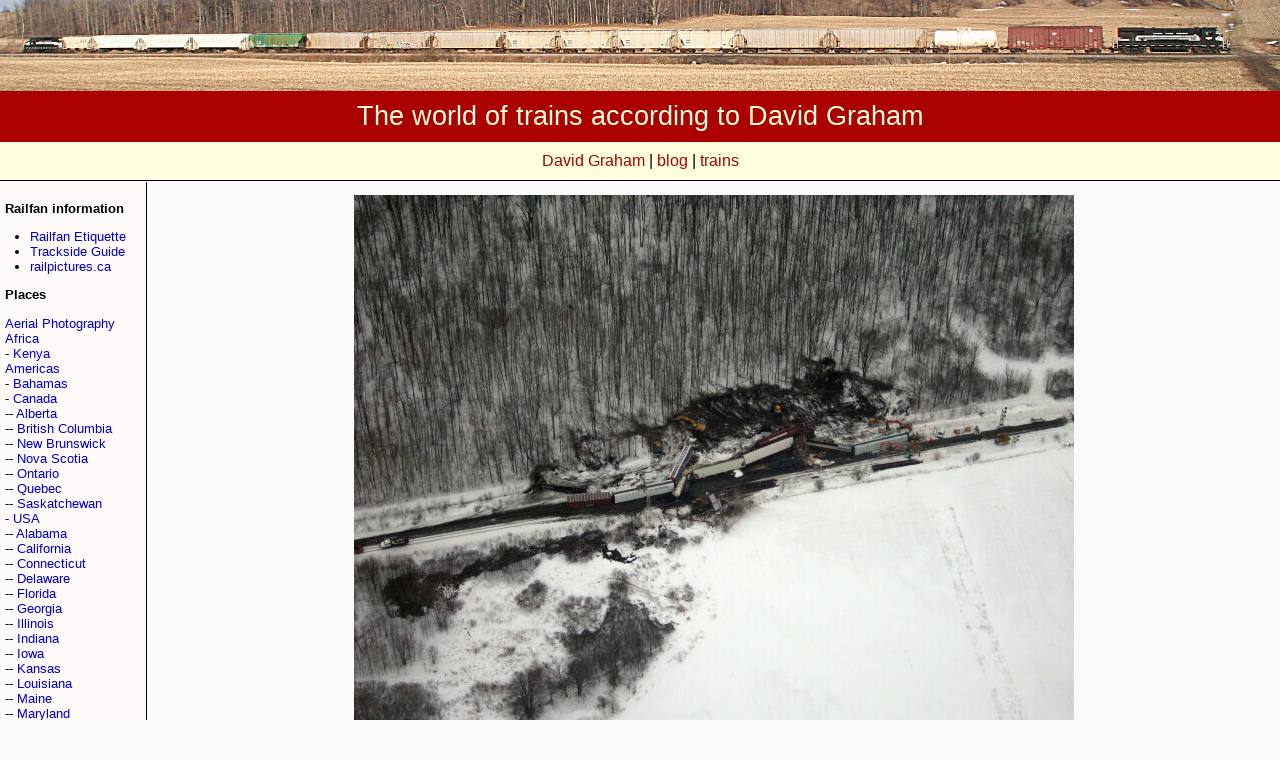

--- FILE ---
content_type: text/html; charset=iso-8859-1
request_url: https://railfan.ca/cgi/viewer.cgi?2005-01-29.1200.Aerial_Shots.jpg
body_size: 2782
content:
<!DOCTYPE HTML PUBLIC "-//W3C//DTD HTML 4.01 Transitional//EN" "https://www.w3.org/TR/html4/loose.dtd">
<html>
<head>
<title>
The world of trains according to David Graham
- 20050129.1200.AerialShots.jpg Image
</title>
<link rel="alternate" type="application/rss+xml" title="railfan.ca: latest outings" href="https://railfan.ca/latest.rss" />
<link href="https://railfan.ca/include/main.css" rel="stylesheet" type="text/css">

</head>
<body bgcolor="#FFFFFF">
<a href="/cgi/viewer.cgi?2009-02-17.5796.Lyons.jpg"><img src="https://railfan.ca/cgi/headerimage.cgi?46" border="0" width="100%" alt="Background image"></img></a>

<div class="masthead">
The world of trains according to David Graham
</div>


<div class="toplinks">
<a href="https://davidgraham.ca/">David Graham</a> | <a href="https://cdlu.net/">blog</a> | <a href="https://railfan.ca/">trains</a>
</div>

<!-- LEFT MENU -->

<table align="left" cellpadding="4" cellspacing="1" border="0" width="10%"><tr><td class="leftTable">

<p><b>Railfan information</b></p>
<ul>
<li><a href="https://railfan.ca/etiquette.shtml">Railfan Etiquette</a></li>
<li><a href="https://bytownrailwaysociety.ca/index.php/sales-desk/canadian-trackside-guide">Trackside Guide</a></li>
<li><a href="http://railpictures.ca/">railpictures.ca</a></li>
</ul>

<p><b>Places</b></p>
<p>
<a href="/cgi/page.cgi?Aerial&nbsp;Photography">Aerial&nbsp;Photography</a><br>
<a href="/cgi/page.cgi?Africa">Africa</a><br>
- <a href="/cgi/page.cgi?Africa,Kenya">Kenya</a><br>
<a href="/cgi/page.cgi?Americas">Americas</a><br>
- <a href="/cgi/page.cgi?Americas,Bahamas">Bahamas</a><br>
- <a href="/cgi/page.cgi?Americas,Canada">Canada</a><br>
-- <a href="/cgi/page.cgi?Americas,Canada,Alberta">Alberta</a><br>
-- <a href="/cgi/page.cgi?Americas,Canada,British&nbsp;Columbia">British&nbsp;Columbia</a><br>
-- <a href="/cgi/page.cgi?Americas,Canada,New&nbsp;Brunswick">New&nbsp;Brunswick</a><br>
-- <a href="/cgi/page.cgi?Americas,Canada,Nova&nbsp;Scotia">Nova&nbsp;Scotia</a><br>
-- <a href="/cgi/page.cgi?Americas,Canada,Ontario">Ontario</a><br>
-- <a href="/cgi/page.cgi?Americas,Canada,Quebec">Quebec</a><br>
-- <a href="/cgi/page.cgi?Americas,Canada,Saskatchewan">Saskatchewan</a><br>
- <a href="/cgi/page.cgi?Americas,USA">USA</a><br>
-- <a href="/cgi/page.cgi?Americas,USA,Alabama">Alabama</a><br>
-- <a href="/cgi/page.cgi?Americas,USA,California">California</a><br>
-- <a href="/cgi/page.cgi?Americas,USA,Connecticut">Connecticut</a><br>
-- <a href="/cgi/page.cgi?Americas,USA,Delaware">Delaware</a><br>
-- <a href="/cgi/page.cgi?Americas,USA,Florida">Florida</a><br>
-- <a href="/cgi/page.cgi?Americas,USA,Georgia">Georgia</a><br>
-- <a href="/cgi/page.cgi?Americas,USA,Illinois">Illinois</a><br>
-- <a href="/cgi/page.cgi?Americas,USA,Indiana">Indiana</a><br>
-- <a href="/cgi/page.cgi?Americas,USA,Iowa">Iowa</a><br>
-- <a href="/cgi/page.cgi?Americas,USA,Kansas">Kansas</a><br>
-- <a href="/cgi/page.cgi?Americas,USA,Louisiana">Louisiana</a><br>
-- <a href="/cgi/page.cgi?Americas,USA,Maine">Maine</a><br>
-- <a href="/cgi/page.cgi?Americas,USA,Maryland">Maryland</a><br>
-- <a href="/cgi/page.cgi?Americas,USA,Massachusetts">Massachusetts</a><br>
-- <a href="/cgi/page.cgi?Americas,USA,Michigan">Michigan</a><br>
-- <a href="/cgi/page.cgi?Americas,USA,Mississippi">Mississippi</a><br>
-- <a href="/cgi/page.cgi?Americas,USA,Nebraska">Nebraska</a><br>
-- <a href="/cgi/page.cgi?Americas,USA,New&nbsp;Hampshire">New&nbsp;Hampshire</a><br>
-- <a href="/cgi/page.cgi?Americas,USA,New&nbsp;Jersey">New&nbsp;Jersey</a><br>
-- <a href="/cgi/page.cgi?Americas,USA,New&nbsp;York">New&nbsp;York</a><br>
-- <a href="/cgi/page.cgi?Americas,USA,North&nbsp;Carolina">North&nbsp;Carolina</a><br>
-- <a href="/cgi/page.cgi?Americas,USA,Ohio">Ohio</a><br>
-- <a href="/cgi/page.cgi?Americas,USA,Oklahoma">Oklahoma</a><br>
-- <a href="/cgi/page.cgi?Americas,USA,Pennsylvania">Pennsylvania</a><br>
-- <a href="/cgi/page.cgi?Americas,USA,South&nbsp;Carolina">South&nbsp;Carolina</a><br>
-- <a href="/cgi/page.cgi?Americas,USA,Texas">Texas</a><br>
-- <a href="/cgi/page.cgi?Americas,USA,Vermont">Vermont</a><br>
-- <a href="/cgi/page.cgi?Americas,USA,Virginia">Virginia</a><br>
-- <a href="/cgi/page.cgi?Americas,USA,Washington&nbsp;DC">Washington&nbsp;DC</a><br>
-- <a href="/cgi/page.cgi?Americas,USA,West&nbsp;Virginia">West&nbsp;Virginia</a><br>
<a href="/cgi/page.cgi?Asia">Asia</a><br>
- <a href="/cgi/page.cgi?Asia,Hong&nbsp;Kong">Hong&nbsp;Kong</a><br>
- <a href="/cgi/page.cgi?Asia,South&nbsp;Korea">South&nbsp;Korea</a><br>
- <a href="/cgi/page.cgi?Asia,Taiwan">Taiwan</a><br>
<a href="/cgi/page.cgi?At&nbsp;Sea">At&nbsp;Sea</a><br>
<a href="/cgi/page.cgi?Europe">Europe</a><br>
- <a href="/cgi/page.cgi?Europe,Austria">Austria</a><br>
- <a href="/cgi/page.cgi?Europe,Belgium">Belgium</a><br>
- <a href="/cgi/page.cgi?Europe,France">France</a><br>
- <a href="/cgi/page.cgi?Europe,Germany">Germany</a><br>
- <a href="/cgi/page.cgi?Europe,Holland">Holland</a><br>
- <a href="/cgi/page.cgi?Europe,Italy">Italy</a><br>
- <a href="/cgi/page.cgi?Europe,Liechtenstein">Liechtenstein</a><br>
- <a href="/cgi/page.cgi?Europe,Switzerland">Switzerland</a><br>
- <a href="/cgi/page.cgi?Europe,UK">UK</a><br>
-- <a href="/cgi/page.cgi?Europe,UK,England">England</a><br>
-- <a href="/cgi/page.cgi?Europe,UK,Scotland">Scotland</a><br>
-- <a href="/cgi/page.cgi?Europe,UK,Wales">Wales</a><br>
</p>
<p><b>Latest by month</b></p>
<ul>
<li><a href="/cgi/page.cgi?2023-04">2023-04</a></li>
<li><a href="/cgi/page.cgi?2023-03">2023-03</a></li>
<li><a href="/cgi/page.cgi?2022-09">2022-09</a></li>
<li><a href="/cgi/page.cgi?2022-07">2022-07</a></li>
<li><a href="/cgi/page.cgi?2022-02">2022-02</a></li>
<li><a href="/cgi/page.cgi?2022-01">2022-01</a></li>
<li><a href="/cgi/page.cgi?2021-11">2021-11</a></li>
<li><a href="/cgi/page.cgi?2021-10">2021-10</a></li>
<li><a href="/cgi/page.cgi?2021-09">2021-09</a></li>
<li><a href="/cgi/page.cgi?2021-08">2021-08</a></li>
<li><a href="/cgi/page.cgi?2021-07">2021-07</a></li>
<li><a href="/cgi/page.cgi?2021-04">2021-04</a></li>
<li><a href="/cgi/page.cgi?2021-02">2021-02</a></li>
<li><a href="/cgi/page.cgi?2020-12">2020-12</a></li>
<li><a href="/cgi/page.cgi?2020-10">2020-10</a></li>
</ul>All years<ul>
<li><a href="/cgi/page.cgi?2023">2023</a></li>
<li><a href="/cgi/page.cgi?2022">2022</a></li>
<li><a href="/cgi/page.cgi?2021">2021</a></li>
<li><a href="/cgi/page.cgi?2020">2020</a></li>
<li><a href="/cgi/page.cgi?2019">2019</a></li>
<li><a href="/cgi/page.cgi?2018">2018</a></li>
<li><a href="/cgi/page.cgi?2017">2017</a></li>
<li><a href="/cgi/page.cgi?2016">2016</a></li>
<li><a href="/cgi/page.cgi?2015">2015</a></li>
<li><a href="/cgi/page.cgi?2014">2014</a></li>
<li><a href="/cgi/page.cgi?2013">2013</a></li>
<li><a href="/cgi/page.cgi?2012">2012</a></li>
<li><a href="/cgi/page.cgi?2011">2011</a></li>
<li><a href="/cgi/page.cgi?2010">2010</a></li>
<li><a href="/cgi/page.cgi?2009">2009</a></li>
<li><a href="/cgi/page.cgi?2008">2008</a></li>
<li><a href="/cgi/page.cgi?2007">2007</a></li>
<li><a href="/cgi/page.cgi?2006">2006</a></li>
<li><a href="/cgi/page.cgi?2005">2005</a></li>
<li><a href="/cgi/page.cgi?2004">2004</a></li>
<li><a href="/cgi/page.cgi?2003">2003</a></li>

</ul>

<p><b>Other indices</b></p>
<ul>
  <li><a href="https://railfan.ca/cgi/page.cgi?ReportingMarks">Reporting marks</a>
  <li><a href="https://railfan.ca/cgi/page.cgi?Locomotives">Locomotives</a>
  <li><a href="https://railfan.ca/cgi/page.cgi?Videos">Videos</a>
  <li><a href="https://railfan.ca/cgi/page.cgi?Favourites">Favourites</a>
</ul>

<form name="q" method="get" action="/cgi/page.cgi">
  <input name="q" type="text" id="q" size="15">
  <input type="submit" name="ok" value="Database search">
</form>




</td></tr></table>
<p align="center">
<a target="_new" href="/cgi/img.cgi?2005-01-29.1200.Aerial_Shots.jpg&size=0"><img src="/img/2005-01-29.1200.Aerial_Shots.jpg" alt="2005-01-29.1200.Aerial_Shots.jpg" /></a>
</p><p align="center">
Description: CN #391 Kerwood derailment scene<br>
</div>
</p><p align="center">
<a href="/cgi/viewer.cgi?2005-01-29.1197.Aerial_Shots.jpg"><img width=100 src="/imgtn/2005-01-29.1197.Aerial_Shots.jpg" alt="2005-01-29.1197.Aerial_Shots.jpg"></img></a>
<a href="/cgi/viewer.cgi?2005-01-29.1198.Aerial_Shots.jpg"><img width=100 src="/imgtn/2005-01-29.1198.Aerial_Shots.jpg" alt="2005-01-29.1198.Aerial_Shots.jpg"></img></a>
<a href="/cgi/viewer.cgi?2005-01-29.1199.Aerial_Shots.jpg"><img width=100 src="/imgtn/2005-01-29.1199.Aerial_Shots.jpg" alt="2005-01-29.1199.Aerial_Shots.jpg"></img></a>
<img src="/imgtn/2005-01-29.1200.Aerial_Shots.jpg" alt="2005-01-29.1200.Aerial_Shots.jpg"></img>
<a href="/cgi/viewer.cgi?2005-01-29.1201.Aerial_Shots.jpg"><img width=100 src="/imgtn/2005-01-29.1201.Aerial_Shots.jpg" alt="2005-01-29.1201.Aerial_Shots.jpg"></img></a>
<a href="/cgi/viewer.cgi?2005-01-29.1202.Aerial_Shots.jpg"><img width=100 src="/imgtn/2005-01-29.1202.Aerial_Shots.jpg" alt="2005-01-29.1202.Aerial_Shots.jpg"></img></a>
<a href="/cgi/viewer.cgi?2005-01-29.1203.Aerial_Shots.jpg"><img width=100 src="/imgtn/2005-01-29.1203.Aerial_Shots.jpg" alt="2005-01-29.1203.Aerial_Shots.jpg"></img></a>
</p>
<p align="center">Additional information for 2005-01-29.1200.Aerial_Shots.jpg<br>
<div class="divider"></div>
<p><b>Aerial Photography</b></p>
<p>
These pictures and videos are taken by plane in no specific places.
</p>
More from <a href\=/cgi/page.cgi?Aerial_Shots>Aerial_Shots</a><br>
<p><b>January 29th, 2005</b></p>
<p>
CN train 391 dropped 17 cars in a neat little pile in the middle of the passing track at Kerwood, between <a href="/Strathroy.html">Strathroy</a> and <a href="/Sarnia.html">Sarnia</a>. So what better opportunity than this to.. er.. go flying.
</p>
More from <a href="/cgi/page.cgi?2005">2005</a>-<a href="/cgi/page.cgi?2005-01">01</a>-<a href="/cgi/page.cgi?2005-01-29">29</a><br>
</p><p align="center"><b>EXIF data</b><table align="center" border="1">
<tr><td>DateTimeOriginal</td><td>2005:01:29 15:56:12<br></td></tr>
<tr><td>ExposureTime</td><td>1/1000<br></td></tr>
<tr><td>FNumber</td><td>4.5<br></td></tr>
<tr><td>FocalLength</td><td>15.15625 mm<br></td></tr>
<tr><td>ISO</td><td>145<br></td></tr>
<tr><td>Make</td><td>Canon<br></td></tr>
<tr><td>Model</td><td>Canon PowerShot S70<br></td></tr>
</table>

<div class="footer">
<div class="divider"></div>

<p align="right">
The pictures and videos of railfan.ca were taken by, with, or for David Graham. They are intended for personal non-commercial use only. For any other uses, please contact me at cdlu@railfan.ca. Always keep the photographer's name with the videos and photos. Opinions expressed here are my own, and do not necessarily reflect those of CN. Thanks!
</p><p align="right">
(<A href="/latest.rss">RSS</a>) Website generating code and content &copy; 2003-2025 David Graham &lt;<A href="mailto:cdlu@railfan.ca">cdlu@railfan.ca</a>&gt;. 
</p>
</div>
</body></html>


--- FILE ---
content_type: text/css
request_url: https://railfan.ca/include/main.css
body_size: 1053
content:
a {
	color: #0000CD;
	text-decoration: none;
}

a:hover {
	text-decoration: underline;
}

td {
	font-size:10pt;
}

ul {
	margin-left: 15px;
	padding-left: 10px;
}

img {
	border: 0;
}

body {
	margin: 0px;
	padding: 0px;
	background-color: #FAFAFA;
	
	font-family: Sans-Serif, Times;
	font-size: 10pt;
	text-align: center;
	
}
.masthead {
        padding-top: 10px;
        padding-bottom: 10px;
        background-color: #AA0000;
        color: #FFFFDD;
	font-size: 20pt;
	text-align: center;
}	
.toplinks {
        padding-top: 10px;
        padding-bottom: 10px;
        background-color: #FFFFDD;
        color: #000000;
	font-size: 12pt;
	text-align: center;
	border-bottom: 1px solid #000000;
}	
.readpast {
	border-bottom: 5px solid #070882;
	padding: 0px;
}
.divider {
	border-bottom: 1px solid #000000;
	padding: 0px;
}
.mainbody {
	padding: 10px;
}
.footer {
	font-size: 8pt;
	text-align: right;
        padding-bottom: 5px;
        padding-top: 5px;
}
.leftTable {
	height: 1800px;
	vertical-align: top;
	border-right: 1px solid #000000;
	border-left: 0px;
	border-top: 0px;
	border-bottom: 1px solid #000000;
	background-color: #FFFAFA;
	padding-top: 5px;
	padding-bottom: 5px;
	text-align: left;
}
.rightTable {
	height: 1800px;
	vertical-align: top;
	border-left: 1px solid #000000;
	border-right: 0px;
	border-top: 0px;
	border-bottom: 1px solid #000000;
	background-color: #FFFAFA;
	padding-top: 5px;
	padding-bottom: 5px;
	position: relative;
}
.toplinks a {
	color: #AA0000;
}
.hot {
	font-decoration: bold;
	color: #AA0000;
	border-bottom: 1px solid #000000;
	border-top: 1px solid #000000;
	padding: 0px;
}
.video {
	font-size: 8pt;
	padding: 0px;
}
.imageDisplay {
	position: relative;
}
.newsitem {
	background-color: #EEDDDD;
	border-top: 1px solid #000000;
	border-bottom: 1px solid #000000;
}
.leftAdTable {
        height: 100px;
        text-align: left;
        vertical-align: top;
        border-right: 1px solid #000000;
        border-left: 0px;
        border-top: 0px;
        border-bottom: 1px solid #000000;
        background-color: #FFFAFA;
        padding-top: 5px;
        padding-bottom: 5px;
}
.rightAdTable {
        height: 100px;
        position: relative;
        vertical-align: top;
        border-left: 1px solid #000000;
        border-right: 0px;
        border-top: 0px;
        border-bottom: 1px solid #000000;
        background-color: #FFFAFA;
        padding-top: 5px;
        padding-bottom: 5px;
	text-align: right;
}
.videolistyoutube {
	background-color: #AAFFAA;
}
.videolistgoogle {
	background-color: #AAAAFF;
}
.videolistnotavailable {
	background-color: #FFAAAA;
}

.blogEntry {
        border: 0px solid #000000;
        background: #ffffdd;
        padding: 0px;
        margin: 5px 0px 15px 0px;
        border-top: 0px solid #CCCCCC;
        width: 100%;
	border-bottom: 1px solid #000000;
	padding: 0px;
}
.blogEntry img {
	max-height: 100px;
	max-width: 200px;
}
.blogTitle {
        display: block;
        padding: 9px;
        font-size: 8pt;
        background-color: #AA0000;

        font-weight: bold;
        color: #ffffff;
}
.blogTitle a:link {
        color: #ffffff;
}
.blogTitle a:visited {
        color: #ffffff;
}

.blogLink {
	color: #012345;
}
.blogEntryTitle {
        padding: 10px 2px 0px 9px;
        font-size: 16pt;
        font-family: Georgia,Times New Roman,Serif;
        font-weight: normal;
}
.blogEntryLink {
        color: #000000;
        /*background-color: #007700;*/
}
.blogEntryLink a:link {
        color: #770000;
}
.blogEntryLink a:visited {
        color: #770000;
}
.blogEntryComment {
        display: block;
        padding: 9px;
        font-size: 10pt;
}

.join {
	background-color: #ffffdd;
	border: 5px solid #770000;
}
.templateAggregator {
	background-color: #ffffdd;
	border: 2px solid #770000;
	padding: 2px;
}
        
.article {
	text-align: center;
        border: 0px solid #000000;
	background-color: #ffffdd;
        padding: 0px;
        margin: 5px 0px 15px 0px;
        border-top: 0px solid #CCCCCC;
        width: 100%;
	border-bottom: 1px solid #000000;
	padding: 0px;
}
.articleTitle {
	text-align: center;
	background-color: #aa0000;
	color: #ffffdd;
        padding: 0px 0px 0px 0px;
	margin-bottom: 0px;
        font-size: 16pt;
        font-family: Georgia,Times New Roman,Serif;
        font-weight: normal;
}
.articleByLine {
	margin-top: 0px;
	padding-top: 0px;
        padding: 0px 0px 0px 0px;
	font-size: 12pt;
	background-color: #cc0000;
}
.articleContent {
	font-size: 12pt;

}
.lastseen {
        border-width: 10px 10px 10px 10px;
        border-style: solid;
        border-color: #aa0000;
        padding-top: 1px;
        padding-bottom: 1px;
        background-color: #ffffdd;
}

